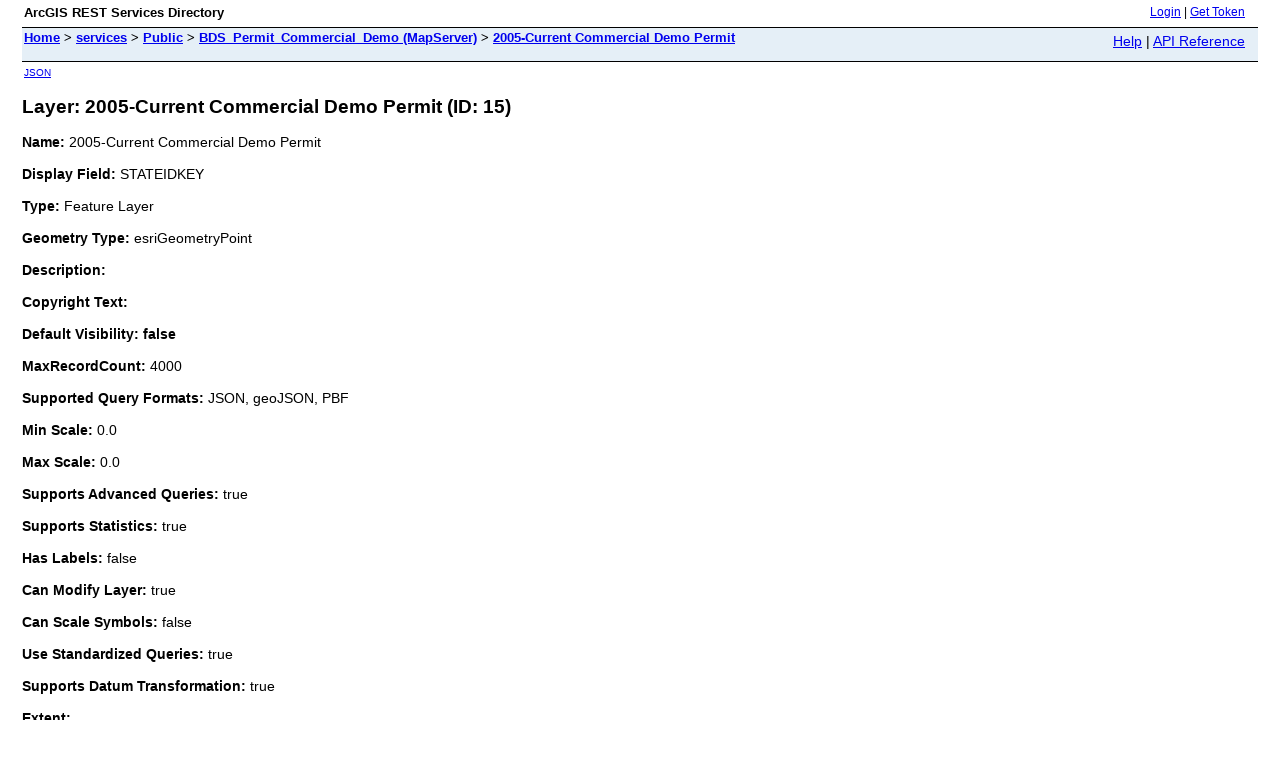

--- FILE ---
content_type: text/html;charset=utf-8
request_url: https://www.portlandmaps.com/arcgis/rest/services/Public/BDS_Permit_Commercial_Demo/MapServer/15
body_size: 3119
content:
<html lang="en">
<head>
<title>Layer: 2005-Current Commercial Demo Permit (ID: 15)</title>
<link href="/arcgis/rest/static/main.css" rel="stylesheet" type="text/css"/>
</head>
<body>
<table width="100%" class="userTable">
<tr>
<td class="titlecell">
ArcGIS REST Services Directory
</td>
<td align="right">
<a href="https://www.portlandmaps.com/arcgis/rest/login">Login</a>
| <a href="https://www.portlandmaps.com/arcgis/tokens/">Get Token</a>
</td>
</tr>
</table>
<table width="100%" class="navTable">
<tr valign="top">
<td class="breadcrumbs">
<a href="/arcgis/rest/services">Home</a>
&gt; <a href="/arcgis/rest/services">services</a>
&gt; <a href="/arcgis/rest/services/Public">Public</a>
&gt; <a href="/arcgis/rest/services/Public/BDS_Permit_Commercial_Demo/MapServer">BDS_Permit_Commercial_Demo (MapServer)</a>
&gt; <a href="/arcgis/rest/services/Public/BDS_Permit_Commercial_Demo/MapServer/15">2005-Current Commercial Demo Permit</a>
</td>
<td align="right">
<a href="https://www.portlandmaps.com/arcgis/sdk/rest/02ss/02ss00000057000000.htm" target="_blank">Help</a> | <a href="https://www.portlandmaps.com/arcgis/rest/services/Public/BDS_Permit_Commercial_Demo/MapServer/15?f=help" target="_blank">API Reference</a>
</td>
</tr>
</table><table>
<tr>
<td class="apiref">
<a href="?f=pjson" target="_blank">JSON</a>
</td>
</tr>
</table>
<h2>Layer: 2005-Current Commercial Demo Permit (ID: 15)</h2>
<div class="rbody">
<b>Name:</b> 2005-Current Commercial Demo Permit<br/><br/>
<b>Display Field:</b> STATEIDKEY<br/><br/>
<b>Type: </b> Feature Layer<br/><br/>
<b>Geometry Type:</b> esriGeometryPoint<br/><br/>
<b>Description: </b> <br/><br/>
<b>Copyright Text: </b> <br/><br/>
<b>Default Visibility: false</b> <br/><br/>
<b>MaxRecordCount: </b> 4000<br/><br/>
<b>Supported Query Formats: </b> JSON, geoJSON, PBF<br/><br/>
<b>Min Scale: </b> 0.0<br/><br/>
<b>Max Scale: </b> 0.0<br/><br/>
<b>Supports Advanced Queries: </b> true<br/><br/>
<b>Supports Statistics: </b> true<br/><br/>
<b>Has Labels: </b> false<br/><br/>
<b>Can Modify Layer: </b> true<br/><br/>
<b>Can Scale Symbols: </b> false<br/><br/>
<b>Use Standardized Queries: </b> true<br/><br/>
<b>Supports Datum Transformation: </b> true<br/><br/>
<b>Extent:</b>
<ul>
XMin: -1.36843604626E7<br/>
YMin: 5688629.7282000035<br/>
XMax: -1.35731728882E7<br/>
YMax: 5736416.340800002<br/>
Spatial Reference: 102100
&nbsp;(3857)
&nbsp;LatestVCSWkid(0)
<br/><br/>
</ul>
<br/>
<b>Drawing Info: </b>
<ul>
<i>Renderer: </i>
<ul><i>Unique Value Renderer:</i><br/>
<i>Field 1: </i> GIS_PROCESS_STATUS<br/>
<i>Field 2: </i> N/A<br/>
<i>Field 3: </i> N/A<br/>
<i>Field Delimiter: </i> ,<br/>
<i>Default Symbol: </i> <ul>N/A</ul>
<i>Default Label: </i> N/A<br/>
<i>UniqueValueInfos: </i>
<ul>
<li>
<i>Value: </i> MAPPED - UNDER REVIEW<br/>
<i>Label: </i> Permit Under Review<br/>
<i>Description: </i> N/A<br/>
<i>Symbol:</i>
<ul>
<img src="[data-uri]" alt="Picture Symbol" />
</ul>
</li> <li>
<i>Value: </i> MAPPED - ISSUED<br/>
<i>Label: </i> Permit Issued<br/>
<i>Description: </i> N/A<br/>
<i>Symbol:</i>
<ul>
<img src="[data-uri]" alt="Picture Symbol" />
</ul>
</li> <li>
<i>Value: </i> MAPPED - FINALED<br/>
<i>Label: </i> Permit Finaled<br/>
<i>Description: </i> N/A<br/>
<i>Symbol:</i>
<ul>
<img src="[data-uri]" alt="Picture Symbol" />
</ul>
</li> </ul>
</ul>
<i>Transparency: </i> 0<br/>
<i>Labeling Info: </i>
<ul>
</ul></ul>
<b>Advanced Query Capabilities: </b>
<ul>
Supports Statistics: true<br/>
Supports OrderBy: true<br/>
Supports Distinct: true<br/>
Supports Pagination: true<br/>
Supports TrueCurve: true<br/>
Supports Returning Query Extent: true<br/>
Supports Query With Distance: true<br/>
Supports Sql Expression: true<br/>
Supports Query With ResultType: false<br/>
Supports Returning Geometry Centroid: false<br/>
Supports Binning LOD: false<br/>
Supports Query With LOD Spatial Reference: false<br/></ul>
<br/>
<b>HasZ: false</b><br/><br/>
<b>HasM: false</b> <br/><br/>
<b>Has Attachments: </b> false<br/><br/>
<b>HTML Popup Type: </b> esriServerHTMLPopupTypeAsHTMLText<br/><br/>
<b>Type ID Field: </b> null<br/><br/>
<b>Fields: </b>
<ul>
<li>
OBJECTID<i>
(
type: esriFieldTypeOID, alias: OBJECTID
)
</i></li>
<li>
FOLDERKEY<i>
(
type: esriFieldTypeInteger, alias: FOLDERKEY
)
</i></li>
<li>
PROPERTYKEY<i>
(
type: esriFieldTypeInteger, alias: PROPERTYKEY
)
</i></li>
<li>
STATEIDKEY<i>
(
type: esriFieldTypeString, alias: STATEIDKEY, length: 20
)
</i></li>
<li>
APPLICATION<i>
(
type: esriFieldTypeString, alias: APPLICATION, length: 59
)
</i></li>
<li>
YEAR<i>
(
type: esriFieldTypeString, alias: YEAR, length: 2
)
</i></li>
<li>
SEQUENCE<i>
(
type: esriFieldTypeString, alias: SEQUENCE, length: 6
)
</i></li>
<li>
STATUS<i>
(
type: esriFieldTypeString, alias: STATUS, length: 40
)
</i></li>
<li>
HOUSE<i>
(
type: esriFieldTypeString, alias: HOUSE, length: 10
)
</i></li>
<li>
DIRECTION<i>
(
type: esriFieldTypeString, alias: DIRECTION, length: 2
)
</i></li>
<li>
PROPSTREET<i>
(
type: esriFieldTypeString, alias: PROPSTREET, length: 40
)
</i></li>
<li>
STREETTYPE<i>
(
type: esriFieldTypeString, alias: STREETTYPE, length: 10
)
</i></li>
<li>
CITY<i>
(
type: esriFieldTypeString, alias: CITY, length: 20
)
</i></li>
<li>
PERMIT<i>
(
type: esriFieldTypeString, alias: PERMIT, length: 40
)
</i></li>
<li>
TYPE<i>
(
type: esriFieldTypeString, alias: TYPE, length: 40
)
</i></li>
<li>
WORK_DESCRIPTION<i>
(
type: esriFieldTypeString, alias: WORK_DESCRIPTION, length: 40
)
</i></li>
<li>
ISSUED<i>
(
type: esriFieldTypeDate, alias: ISSUED, length: 8
)
</i></li>
<li>
FINALED<i>
(
type: esriFieldTypeDate, alias: FINALED, length: 8
)
</i></li>
<li>
LASTACTION<i>
(
type: esriFieldTypeDate, alias: LASTACTION, length: 8
)
</i></li>
<li>
DESCRIPTION<i>
(
type: esriFieldTypeString, alias: DESCRIPTION, length: 2000
)
</i></li>
<li>
FOLDERTYPE<i>
(
type: esriFieldTypeString, alias: FOLDERTYPE, length: 2
)
</i></li>
<li>
FOLDERACTION<i>
(
type: esriFieldTypeDate, alias: FOLDERACTION, length: 8
)
</i></li>
<li>
FOLDERUSER<i>
(
type: esriFieldTypeString, alias: FOLDERUSER, length: 40
)
</i></li>
<li>
INTAKECOMPLETEDATE<i>
(
type: esriFieldTypeDate, alias: INTAKECOMPLETEDATE, length: 8
)
</i></li>
<li>
GIS_PROCESS_STATUS<i>
(
type: esriFieldTypeString, alias: GIS_PROCESS_STATUS, length: 50
)
</i></li>
<li>
GIS_PROCESS_DATE<i>
(
type: esriFieldTypeDate, alias: GIS_PROCESS_DATE, length: 8
)
</i></li>
<li>
GIS_LOCATION_TYPE<i>
(
type: esriFieldTypeString, alias: GIS_LOCATION_TYPE, length: 50
)
</i></li>
<li>
PROPKEY<i>
(
type: esriFieldTypeInteger, alias: PROPKEY
)
</i></li>
<li>
TRIM_URL<i>
(
type: esriFieldTypeString, alias: TRIM_URL, length: 255
)
</i></li>
<li>
NEIGHBORHOOD<i>
(
type: esriFieldTypeString, alias: NEIGHBORHOOD, length: 500
)
</i></li>
<li>
NEIGHBORHOOD_COALITION<i>
(
type: esriFieldTypeString, alias: NEIGHBORHOOD_COALITION, length: 500
)
</i></li>
<li>
BUSINESS_ASSOCIATION<i>
(
type: esriFieldTypeString, alias: BUSINESS_ASSOCIATION, length: 500
)
</i></li>
<li>
PORTLAND_MAPS_URL<i>
(
type: esriFieldTypeString, alias: PORTLAND_MAPS_URL, length: 255
)
</i></li>
<li>
PUBLISH_STATUS<i>
(
type: esriFieldTypeSmallInteger, alias: PUBLISH_STATUS
)
</i></li>
<li>
SHAPE<i>
(
type: esriFieldTypeGeometry, alias: SHAPE
)
</i></li>
<li>
OCCUPANCYGROUP<i>
(
type: esriFieldTypeString, alias: OCCUPANCYGROUP, length: 255
)
</i></li>
<li>
CONSTRUCTIONTYPE<i>
(
type: esriFieldTypeString, alias: CONSTRUCTIONTYPE, length: 255
)
</i></li>
<li>
SUBMITTEDVALUATION<i>
(
type: esriFieldTypeDouble, alias: SUBMITTEDVALUATION
)
</i></li>
<li>
FINALVALUATION<i>
(
type: esriFieldTypeDouble, alias: FINALVALUATION
)
</i></li>
<li>
NUMNEWUNITS<i>
(
type: esriFieldTypeDouble, alias: NUMNEWUNITS
)
</i></li>
<li>
TOTALSQFT<i>
(
type: esriFieldTypeDouble, alias: TOTALSQFT
)
</i></li>
<li>
NUMBSTORIES<i>
(
type: esriFieldTypeDouble, alias: NUMBSTORIES
)
</i></li>
<li>
CUSTOMER<i>
(
type: esriFieldTypeInteger, alias: CUSTOMER
)
</i></li>
<li>
CREATEDATE<i>
(
type: esriFieldTypeDate, alias: CREATEDATE, length: 8
)
</i></li>
<li>
COUNTY<i>
(
type: esriFieldTypeString, alias: COUNTY, length: 50
)
</i></li>
<li>
GIS_CLASSIFICATION<i>
(
type: esriFieldTypeSmallInteger, alias: GIS_CLASSIFICATION
)
</i></li>
<li>
GIS_LAST_MODIFY_DATE<i>
(
type: esriFieldTypeDate, alias: GIS_MODIFY_DATE, length: 8
)
</i></li>
<li>
GIS_LAST_MODIFY_BY<i>
(
type: esriFieldTypeString, alias: GIS_MODIFY_BY, length: 50
)
</i></li>
<li>
NEIGHBORHOOD_DISTRICT<i>
(
type: esriFieldTypeString, alias: NEIGHBORHOOD_DISTRICT, length: 2000
)
</i></li>
</ul></ul>
<br/>
<b>Supported Operations</b>:
&nbsp;&nbsp;<a href="/arcgis/rest/services/Public/BDS_Permit_Commercial_Demo/MapServer/15/query">Query</a>
&nbsp;&nbsp;<a href="/arcgis/rest/services/Public/BDS_Permit_Commercial_Demo/MapServer/15/queryAttachments">Query Attachments</a>
&nbsp;&nbsp;<a href="/arcgis/rest/services/Public/BDS_Permit_Commercial_Demo/MapServer/15/queryAnalytic">Query Analytic</a>
&nbsp;&nbsp;<a href="/arcgis/rest/services/Public/BDS_Permit_Commercial_Demo/MapServer/15/generateRenderer">Generate Renderer</a>
&nbsp;&nbsp;<a href="/arcgis/rest/services/Public/BDS_Permit_Commercial_Demo/MapServer/15?f=pjson&returnUpdates=true&">Return Updates</a><br/><br/>
&nbsp;&nbsp;<a href="/arcgis/rest/services/Public/BDS_Permit_Commercial_Demo/MapServer/15/iteminfo">Iteminfo</a>
&nbsp;&nbsp;<a href="/arcgis/rest/services/Public/BDS_Permit_Commercial_Demo/MapServer/15/thumbnail">Thumbnail</a>
&nbsp;&nbsp;<a href="/arcgis/rest/services/Public/BDS_Permit_Commercial_Demo/MapServer/15/metadata">Metadata</a>
</div>
<br/><br/>
</body>
</html>
